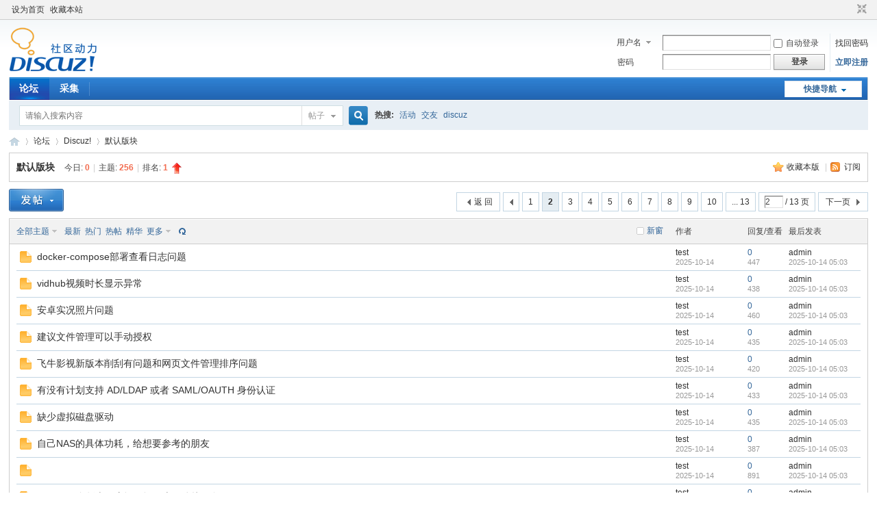

--- FILE ---
content_type: text/html; charset=utf-8
request_url: https://collect.blockphp.com/forum.php?mod=forumdisplay&fid=2&page=2
body_size: 8277
content:
<!DOCTYPE html PUBLIC "-//W3C//DTD XHTML 1.0 Transitional//EN" "http://www.w3.org/TR/xhtml1/DTD/xhtml1-transitional.dtd">
<html xmlns="http://www.w3.org/1999/xhtml">
<head>
<meta http-equiv="Content-Type" content="text/html; charset=utf-8" />
<title>默认版块 - 第2页 -  Discuz! Board -  Powered by Discuz!</title>

<meta name="keywords" content="默认版块" />
<meta name="description" content="默认版块 ,Discuz! Board" />
<meta name="generator" content="Discuz! X3.4" />
<meta name="author" content="Discuz! Team and Comsenz UI Team" />
<meta name="copyright" content="Discuz!" />
<meta name="MSSmartTagsPreventParsing" content="True" />
<meta http-equiv="MSThemeCompatible" content="Yes" />
<base href="https://collect.blockphp.com/" /><link rel="stylesheet" type="text/css" href="data/cache/style_1_common.css?zXX" /><link rel="stylesheet" type="text/css" href="data/cache/style_1_forum_forumdisplay.css?zXX" /><script type="text/javascript">var STYLEID = '1', STATICURL = 'static/', IMGDIR = 'static/image/common', VERHASH = 'zXX', charset = 'utf-8', discuz_uid = '0', cookiepre = '9DhM_2132_', cookiedomain = '', cookiepath = '/', showusercard = '1', attackevasive = '0', disallowfloat = 'newthread', creditnotice = '1|威望|,2|金钱|,3|贡献|', defaultstyle = '', REPORTURL = 'aHR0cHM6Ly9jb2xsZWN0LmJsb2NrcGhwLmNvbS9mb3J1bS5waHA/bW9kPWZvcnVtZGlzcGxheSZmaWQ9MiZwYWdlPTI=', SITEURL = 'https://collect.blockphp.com/', JSPATH = 'static/js/', CSSPATH = 'data/cache/style_', DYNAMICURL = '';</script>
<script src="static/js/common.js?zXX" type="text/javascript"></script>
<meta name="application-name" content="Discuz! Board" />
<meta name="msapplication-tooltip" content="Discuz! Board" />
<meta name="msapplication-task" content="name=论坛;action-uri=https://collect.blockphp.com/forum.php;icon-uri=https://collect.blockphp.com/static/image/common/bbs.ico" />
<link rel="archives" title="Discuz! Board" href="https://collect.blockphp.com/archiver/" />
<link rel="alternate" type="application/rss+xml" title="Discuz! Board - 默认版块 - 第2页" href="https://collect.blockphp.com/forum.php?mod=rss&fid=2&amp;auth=0" />
<link rel="stylesheet" id="css_widthauto" type="text/css" href='data/cache/style_1_widthauto.css?zXX' />
<script type="text/javascript">HTMLNODE.className += ' widthauto'</script>
<script src="static/js/forum.js?zXX" type="text/javascript"></script>
</head>

<body id="nv_forum" class="pg_forumdisplay" onkeydown="if(event.keyCode==27) return false;">
<div id="append_parent"></div><div id="ajaxwaitid"></div>
<div id="toptb" class="cl">
<div class="wp">
<div class="z"><a href="javascript:;"  onclick="setHomepage('https://collect.blockphp.com/');">设为首页</a><a href="https://collect.blockphp.com/"  onclick="addFavorite(this.href, 'Discuz! Board');return false;">收藏本站</a></div>
<div class="y">
<a id="switchblind" href="javascript:;" onclick="toggleBlind(this)" title="开启辅助访问" class="switchblind"></a>
<a href="javascript:;" id="switchwidth" onclick="widthauto(this)" title="切换到窄版" class="switchwidth">切换到窄版</a>
</div>
</div>
</div>

<div id="hd">
<div class="wp">
<div class="hdc cl"><h2><a href="./" title="Discuz! Board"><img src="static/image/common/logo.png" alt="Discuz! Board" border="0" /></a></h2><script src="static/js/logging.js?zXX" type="text/javascript"></script>
<form method="post" autocomplete="off" id="lsform" action="member.php?mod=logging&amp;action=login&amp;loginsubmit=yes&amp;infloat=yes&amp;lssubmit=yes" onsubmit="return lsSubmit();">
<div class="fastlg cl">
<span id="return_ls" style="display:none"></span>
<div class="y pns">
<table cellspacing="0" cellpadding="0">
<tr>
<td>
<span class="ftid">
<select name="fastloginfield" id="ls_fastloginfield" width="40" tabindex="900">
<option value="username">用户名</option>
<option value="email">Email</option>
</select>
</span>
<script type="text/javascript">simulateSelect('ls_fastloginfield')</script>
</td>
<td><input type="text" name="username" id="ls_username" autocomplete="off" class="px vm" tabindex="901" /></td>
<td class="fastlg_l"><label for="ls_cookietime"><input type="checkbox" name="cookietime" id="ls_cookietime" class="pc" value="2592000" tabindex="903" />自动登录</label></td>
<td>&nbsp;<a href="javascript:;" onclick="showWindow('login', 'member.php?mod=logging&action=login&viewlostpw=1')">找回密码</a></td>
</tr>
<tr>
<td><label for="ls_password" class="z psw_w">密码</label></td>
<td><input type="password" name="password" id="ls_password" class="px vm" autocomplete="off" tabindex="902" /></td>
<td class="fastlg_l"><button type="submit" class="pn vm" tabindex="904" style="width: 75px;"><em>登录</em></button></td>
<td>&nbsp;<a href="member.php?mod=register" class="xi2 xw1">立即注册</a></td>
</tr>
</table>
<input type="hidden" name="formhash" value="7e907b65" />
<input type="hidden" name="quickforward" value="yes" />
<input type="hidden" name="handlekey" value="ls" />
</div>
</div>
</form>

</div>

<div id="nv">
<a href="javascript:;" id="qmenu" onmouseover="delayShow(this, function () {showMenu({'ctrlid':'qmenu','pos':'34!','ctrlclass':'a','duration':2});showForummenu(2);})">快捷导航</a>
<ul><li class="a" id="mn_forum" ><a href="forum.php" hidefocus="true" title="BBS"  >论坛<span>BBS</span></a></li><li id="mn_Na217" ><a href="http://collect.blockphp.com/plugin.php?id=bphp_collect:index" hidefocus="true"  >采集</a></li></ul>
</div>
<div id="mu" class="cl">
</div><div id="scbar" class="cl">
<form id="scbar_form" method="post" autocomplete="off" onsubmit="searchFocus($('scbar_txt'))" action="search.php?searchsubmit=yes" target="_blank">
<input type="hidden" name="mod" id="scbar_mod" value="search" />
<input type="hidden" name="formhash" value="7e907b65" />
<input type="hidden" name="srchtype" value="title" />
<input type="hidden" name="srhfid" value="2" />
<input type="hidden" name="srhlocality" value="forum::forumdisplay" />
<table cellspacing="0" cellpadding="0">
<tr>
<td class="scbar_icon_td"></td>
<td class="scbar_txt_td"><input type="text" name="srchtxt" id="scbar_txt" value="请输入搜索内容" autocomplete="off" x-webkit-speech speech /></td>
<td class="scbar_type_td"><a href="javascript:;" id="scbar_type" class="xg1" onclick="showMenu(this.id)" hidefocus="true">搜索</a></td>
<td class="scbar_btn_td"><button type="submit" name="searchsubmit" id="scbar_btn" sc="1" class="pn pnc" value="true"><strong class="xi2">搜索</strong></button></td>
<td class="scbar_hot_td">
<div id="scbar_hot">
<strong class="xw1">热搜: </strong>

<a href="search.php?mod=forum&amp;srchtxt=%E6%B4%BB%E5%8A%A8&amp;formhash=7e907b65&amp;searchsubmit=true&amp;source=hotsearch" target="_blank" class="xi2" sc="1">活动</a>



<a href="search.php?mod=forum&amp;srchtxt=%E4%BA%A4%E5%8F%8B&amp;formhash=7e907b65&amp;searchsubmit=true&amp;source=hotsearch" target="_blank" class="xi2" sc="1">交友</a>



<a href="search.php?mod=forum&amp;srchtxt=discuz&amp;formhash=7e907b65&amp;searchsubmit=true&amp;source=hotsearch" target="_blank" class="xi2" sc="1">discuz</a>

</div>
</td>
</tr>
</table>
</form>
</div>
<ul id="scbar_type_menu" class="p_pop" style="display: none;"><li><a href="javascript:;" rel="curforum" fid="2" >本版</a></li><li><a href="javascript:;" rel="forum" class="curtype">帖子</a></li><li><a href="javascript:;" rel="user">用户</a></li></ul>
<script type="text/javascript">
initSearchmenu('scbar', '');
</script>
</div>
</div>


<div id="wp" class="wp">
<style id="diy_style" type="text/css"></style>
<!--[diy=diynavtop]--><div id="diynavtop" class="area"></div><!--[/diy]-->
<div id="pt" class="bm cl">
<div class="z">
<a href="./" class="nvhm" title="首页">Discuz! Board</a><em>&raquo;</em><a href="forum.php">论坛</a> <em>&rsaquo;</em> <a href="forum.php?gid=1">Discuz!</a><em>&rsaquo;</em> <a href="forum.php?mod=forumdisplay&fid=2">默认版块</a></div>
</div><div class="wp">
<!--[diy=diy1]--><div id="diy1" class="area"></div><!--[/diy]-->
</div>
<div class="boardnav">
<div id="ct" class="wp cl">

<div class="mn">
<div class="bm bml pbn">
<div class="bm_h cl">
<span class="y">
<a href="home.php?mod=spacecp&amp;ac=favorite&amp;type=forum&amp;id=2&amp;handlekey=favoriteforum&amp;formhash=7e907b65" id="a_favorite" class="fa_fav" onclick="showWindow(this.id, this.href, 'get', 0);">收藏本版 <strong class="xi1" id="number_favorite"  style="display:none;">(<span id="number_favorite_num">0</span>)</strong></a>
<span class="pipe">|</span><a href="forum.php?mod=rss&amp;fid=2&amp;auth=0" class="fa_rss" target="_blank" title="RSS">订阅</a>
</span>
<h1 class="xs2">
<a href="forum.php?mod=forumdisplay&amp;fid=2">默认版块</a>
<span class="xs1 xw0 i">今日: <strong class="xi1">0</strong><span class="pipe">|</span>主题: <strong class="xi1">256</strong><span class="pipe">|</span>排名: <strong class="xi1" title="上次排名:1">1</strong><b class="ico_increase">&nbsp;</b></span></h1>
</div>
</div>



<div class="drag">
<!--[diy=diy4]--><div id="diy4" class="area"></div><!--[/diy]-->
</div>




<div id="pgt" class="bm bw0 pgs cl">
<span id="fd_page_top"><div class="pg"><a href="forum.php?mod=forumdisplay&fid=2&amp;page=1" class="prev">&nbsp;&nbsp;</a><a href="forum.php?mod=forumdisplay&fid=2&amp;page=1">1</a><strong>2</strong><a href="forum.php?mod=forumdisplay&fid=2&amp;page=3">3</a><a href="forum.php?mod=forumdisplay&fid=2&amp;page=4">4</a><a href="forum.php?mod=forumdisplay&fid=2&amp;page=5">5</a><a href="forum.php?mod=forumdisplay&fid=2&amp;page=6">6</a><a href="forum.php?mod=forumdisplay&fid=2&amp;page=7">7</a><a href="forum.php?mod=forumdisplay&fid=2&amp;page=8">8</a><a href="forum.php?mod=forumdisplay&fid=2&amp;page=9">9</a><a href="forum.php?mod=forumdisplay&fid=2&amp;page=10">10</a><a href="forum.php?mod=forumdisplay&fid=2&amp;page=13" class="last">... 13</a><label><input type="text" name="custompage" class="px" size="2" title="输入页码，按回车快速跳转" value="2" onkeydown="if(event.keyCode==13) {window.location='forum.php?mod=forumdisplay&fid=2&amp;page='+this.value;; doane(event);}" /><span title="共 13 页"> / 13 页</span></label><a href="forum.php?mod=forumdisplay&fid=2&amp;page=3" class="nxt">下一页</a></div></span>
<span class="pgb y"  ><a href="forum.php">返&nbsp;回</a></span>
<a href="javascript:;" id="newspecial" onmouseover="$('newspecial').id = 'newspecialtmp';this.id = 'newspecial';showMenu({'ctrlid':this.id})" onclick="showWindow('newthread', 'forum.php?mod=post&action=newthread&fid=2')" title="发新帖"><img src="static/image/common/pn_post.png" alt="发新帖" /></a></div>
<div id="threadlist" class="tl bm bmw">
<div class="th">
<table cellspacing="0" cellpadding="0">
<tr>
<th colspan="2">
<div class="tf">
<span id="atarget" onclick="setatarget(1)" class="y" title="在新窗口中打开帖子">新窗</span>
<a id="filter_special" href="javascript:;" class="showmenu xi2" onclick="showMenu(this.id)">全部主题</a>&nbsp;						
<a href="forum.php?mod=forumdisplay&amp;fid=2&amp;filter=lastpost&amp;orderby=lastpost" class="xi2">最新</a>&nbsp;
<a href="forum.php?mod=forumdisplay&amp;fid=2&amp;filter=heat&amp;orderby=heats" class="xi2">热门</a>&nbsp;
<a href="forum.php?mod=forumdisplay&amp;fid=2&amp;filter=hot" class="xi2">热帖</a>&nbsp;
<a href="forum.php?mod=forumdisplay&amp;fid=2&amp;filter=digest&amp;digest=1" class="xi2">精华</a>&nbsp;
<a id="filter_dateline" href="javascript:;" class="showmenu xi2" onclick="showMenu(this.id)">更多</a>&nbsp;
<a href="javascript:;" onclick="checkForumnew_btn('2')" title="查看更新" class="forumrefresh"></a>
<span id="clearstickthread" style="display: none;">
<span class="pipe">|</span>
<a href="javascript:;" onclick="clearStickThread()" class="xi2" title="显示置顶">显示置顶</a>
</span>
</div>
</th>
<td class="by">作者</td>
<td class="num">回复/查看</td>
<td class="by">最后发表</td>
</tr>
</table>
</div>
<div class="bm_c">
<script type="text/javascript">var lasttime = 1769920874;var listcolspan= '5';</script>
<div id="forumnew" style="display:none"></div>
<form method="post" autocomplete="off" name="moderate" id="moderate" action="forum.php?mod=topicadmin&amp;action=moderate&amp;fid=2&amp;infloat=yes&amp;nopost=yes">
<input type="hidden" name="formhash" value="7e907b65" />
<input type="hidden" name="listextra" value="page%3D1" />
<table summary="forum_2" cellspacing="0" cellpadding="0" id="threadlisttableid">
<tbody id="separatorline" class="emptb"><tr><td class="icn"></td><th></th><td class="by"></td><td class="num"></td><td class="by"></td></tr></tbody>
<tbody id="normalthread_1315">
<tr>
<td class="icn">
<a href="forum.php?mod=viewthread&amp;tid=1315&amp;extra=page%3D1" title="有新回复 - 新窗口打开" target="_blank">
<img src="static/image/common/folder_new.gif" />
</a>
</td>
<th class="new">
<a href="javascript:;" id="content_1315" class="showcontent y" title="更多操作" onclick="CONTENT_TID='1315';CONTENT_ID='normalthread_1315';showMenu({'ctrlid':this.id,'menuid':'content_menu'})"></a>
 <a href="forum.php?mod=viewthread&amp;tid=1315&amp;extra=page%3D1" onclick="atarget(this)" class="s xst">docker-compose部署查看日志问题</a>
</th>
<td class="by">
<cite>
<a href="home.php?mod=space&amp;uid=2" c="1">test</a></cite>
<em><span>2025-10-14</span></em>
</td>
<td class="num"><a href="forum.php?mod=viewthread&amp;tid=1315&amp;extra=page%3D1" class="xi2">0</a><em>447</em></td>
<td class="by">
<cite><a href="home.php?mod=space&username=admin" c="1">admin</a></cite>
<em><a href="forum.php?mod=redirect&tid=1315&goto=lastpost#lastpost">2025-10-14 05:03</a></em>
</td>
</tr>
</tbody>
<tbody id="normalthread_1316">
<tr>
<td class="icn">
<a href="forum.php?mod=viewthread&amp;tid=1316&amp;extra=page%3D1" title="有新回复 - 新窗口打开" target="_blank">
<img src="static/image/common/folder_new.gif" />
</a>
</td>
<th class="new">
<a href="javascript:;" id="content_1316" class="showcontent y" title="更多操作" onclick="CONTENT_TID='1316';CONTENT_ID='normalthread_1316';showMenu({'ctrlid':this.id,'menuid':'content_menu'})"></a>
 <a href="forum.php?mod=viewthread&amp;tid=1316&amp;extra=page%3D1" onclick="atarget(this)" class="s xst">vidhub视频时长显示异常</a>
</th>
<td class="by">
<cite>
<a href="home.php?mod=space&amp;uid=2" c="1">test</a></cite>
<em><span>2025-10-14</span></em>
</td>
<td class="num"><a href="forum.php?mod=viewthread&amp;tid=1316&amp;extra=page%3D1" class="xi2">0</a><em>438</em></td>
<td class="by">
<cite><a href="home.php?mod=space&username=admin" c="1">admin</a></cite>
<em><a href="forum.php?mod=redirect&tid=1316&goto=lastpost#lastpost">2025-10-14 05:03</a></em>
</td>
</tr>
</tbody>
<tbody id="normalthread_1317">
<tr>
<td class="icn">
<a href="forum.php?mod=viewthread&amp;tid=1317&amp;extra=page%3D1" title="有新回复 - 新窗口打开" target="_blank">
<img src="static/image/common/folder_new.gif" />
</a>
</td>
<th class="new">
<a href="javascript:;" id="content_1317" class="showcontent y" title="更多操作" onclick="CONTENT_TID='1317';CONTENT_ID='normalthread_1317';showMenu({'ctrlid':this.id,'menuid':'content_menu'})"></a>
 <a href="forum.php?mod=viewthread&amp;tid=1317&amp;extra=page%3D1" onclick="atarget(this)" class="s xst">安卓实况照片问题</a>
</th>
<td class="by">
<cite>
<a href="home.php?mod=space&amp;uid=2" c="1">test</a></cite>
<em><span>2025-10-14</span></em>
</td>
<td class="num"><a href="forum.php?mod=viewthread&amp;tid=1317&amp;extra=page%3D1" class="xi2">0</a><em>460</em></td>
<td class="by">
<cite><a href="home.php?mod=space&username=admin" c="1">admin</a></cite>
<em><a href="forum.php?mod=redirect&tid=1317&goto=lastpost#lastpost">2025-10-14 05:03</a></em>
</td>
</tr>
</tbody>
<tbody id="normalthread_1318">
<tr>
<td class="icn">
<a href="forum.php?mod=viewthread&amp;tid=1318&amp;extra=page%3D1" title="有新回复 - 新窗口打开" target="_blank">
<img src="static/image/common/folder_new.gif" />
</a>
</td>
<th class="new">
<a href="javascript:;" id="content_1318" class="showcontent y" title="更多操作" onclick="CONTENT_TID='1318';CONTENT_ID='normalthread_1318';showMenu({'ctrlid':this.id,'menuid':'content_menu'})"></a>
 <a href="forum.php?mod=viewthread&amp;tid=1318&amp;extra=page%3D1" onclick="atarget(this)" class="s xst">建议文件管理可以手动授权</a>
</th>
<td class="by">
<cite>
<a href="home.php?mod=space&amp;uid=2" c="1">test</a></cite>
<em><span>2025-10-14</span></em>
</td>
<td class="num"><a href="forum.php?mod=viewthread&amp;tid=1318&amp;extra=page%3D1" class="xi2">0</a><em>435</em></td>
<td class="by">
<cite><a href="home.php?mod=space&username=admin" c="1">admin</a></cite>
<em><a href="forum.php?mod=redirect&tid=1318&goto=lastpost#lastpost">2025-10-14 05:03</a></em>
</td>
</tr>
</tbody>
<tbody id="normalthread_1319">
<tr>
<td class="icn">
<a href="forum.php?mod=viewthread&amp;tid=1319&amp;extra=page%3D1" title="有新回复 - 新窗口打开" target="_blank">
<img src="static/image/common/folder_new.gif" />
</a>
</td>
<th class="new">
<a href="javascript:;" id="content_1319" class="showcontent y" title="更多操作" onclick="CONTENT_TID='1319';CONTENT_ID='normalthread_1319';showMenu({'ctrlid':this.id,'menuid':'content_menu'})"></a>
 <a href="forum.php?mod=viewthread&amp;tid=1319&amp;extra=page%3D1" onclick="atarget(this)" class="s xst">飞牛影视新版本削刮有问题和网页文件管理排序问题</a>
</th>
<td class="by">
<cite>
<a href="home.php?mod=space&amp;uid=2" c="1">test</a></cite>
<em><span>2025-10-14</span></em>
</td>
<td class="num"><a href="forum.php?mod=viewthread&amp;tid=1319&amp;extra=page%3D1" class="xi2">0</a><em>420</em></td>
<td class="by">
<cite><a href="home.php?mod=space&username=admin" c="1">admin</a></cite>
<em><a href="forum.php?mod=redirect&tid=1319&goto=lastpost#lastpost">2025-10-14 05:03</a></em>
</td>
</tr>
</tbody>
<tbody id="normalthread_1320">
<tr>
<td class="icn">
<a href="forum.php?mod=viewthread&amp;tid=1320&amp;extra=page%3D1" title="有新回复 - 新窗口打开" target="_blank">
<img src="static/image/common/folder_new.gif" />
</a>
</td>
<th class="new">
<a href="javascript:;" id="content_1320" class="showcontent y" title="更多操作" onclick="CONTENT_TID='1320';CONTENT_ID='normalthread_1320';showMenu({'ctrlid':this.id,'menuid':'content_menu'})"></a>
 <a href="forum.php?mod=viewthread&amp;tid=1320&amp;extra=page%3D1" onclick="atarget(this)" class="s xst">有没有计划支持 AD/LDAP 或者 SAML/OAUTH 身份认证</a>
</th>
<td class="by">
<cite>
<a href="home.php?mod=space&amp;uid=2" c="1">test</a></cite>
<em><span>2025-10-14</span></em>
</td>
<td class="num"><a href="forum.php?mod=viewthread&amp;tid=1320&amp;extra=page%3D1" class="xi2">0</a><em>433</em></td>
<td class="by">
<cite><a href="home.php?mod=space&username=admin" c="1">admin</a></cite>
<em><a href="forum.php?mod=redirect&tid=1320&goto=lastpost#lastpost">2025-10-14 05:03</a></em>
</td>
</tr>
</tbody>
<tbody id="normalthread_1321">
<tr>
<td class="icn">
<a href="forum.php?mod=viewthread&amp;tid=1321&amp;extra=page%3D1" title="有新回复 - 新窗口打开" target="_blank">
<img src="static/image/common/folder_new.gif" />
</a>
</td>
<th class="new">
<a href="javascript:;" id="content_1321" class="showcontent y" title="更多操作" onclick="CONTENT_TID='1321';CONTENT_ID='normalthread_1321';showMenu({'ctrlid':this.id,'menuid':'content_menu'})"></a>
 <a href="forum.php?mod=viewthread&amp;tid=1321&amp;extra=page%3D1" onclick="atarget(this)" class="s xst">缺少虚拟磁盘驱动</a>
</th>
<td class="by">
<cite>
<a href="home.php?mod=space&amp;uid=2" c="1">test</a></cite>
<em><span>2025-10-14</span></em>
</td>
<td class="num"><a href="forum.php?mod=viewthread&amp;tid=1321&amp;extra=page%3D1" class="xi2">0</a><em>435</em></td>
<td class="by">
<cite><a href="home.php?mod=space&username=admin" c="1">admin</a></cite>
<em><a href="forum.php?mod=redirect&tid=1321&goto=lastpost#lastpost">2025-10-14 05:03</a></em>
</td>
</tr>
</tbody>
<tbody id="normalthread_1322">
<tr>
<td class="icn">
<a href="forum.php?mod=viewthread&amp;tid=1322&amp;extra=page%3D1" title="有新回复 - 新窗口打开" target="_blank">
<img src="static/image/common/folder_new.gif" />
</a>
</td>
<th class="new">
<a href="javascript:;" id="content_1322" class="showcontent y" title="更多操作" onclick="CONTENT_TID='1322';CONTENT_ID='normalthread_1322';showMenu({'ctrlid':this.id,'menuid':'content_menu'})"></a>
 <a href="forum.php?mod=viewthread&amp;tid=1322&amp;extra=page%3D1" onclick="atarget(this)" class="s xst">自己NAS的具体功耗，给想要参考的朋友</a>
</th>
<td class="by">
<cite>
<a href="home.php?mod=space&amp;uid=2" c="1">test</a></cite>
<em><span>2025-10-14</span></em>
</td>
<td class="num"><a href="forum.php?mod=viewthread&amp;tid=1322&amp;extra=page%3D1" class="xi2">0</a><em>387</em></td>
<td class="by">
<cite><a href="home.php?mod=space&username=admin" c="1">admin</a></cite>
<em><a href="forum.php?mod=redirect&tid=1322&goto=lastpost#lastpost">2025-10-14 05:03</a></em>
</td>
</tr>
</tbody>
<tbody id="normalthread_1323">
<tr>
<td class="icn">
<a href="forum.php?mod=viewthread&amp;tid=1323&amp;extra=page%3D1" title="有新回复 - 新窗口打开" target="_blank">
<img src="static/image/common/folder_new.gif" />
</a>
</td>
<th class="new">
<a href="javascript:;" id="content_1323" class="showcontent y" title="更多操作" onclick="CONTENT_TID='1323';CONTENT_ID='normalthread_1323';showMenu({'ctrlid':this.id,'menuid':'content_menu'})"></a>
 <a href="forum.php?mod=viewthread&amp;tid=1323&amp;extra=page%3D1" onclick="atarget(this)" class="s xst"></a>
</th>
<td class="by">
<cite>
<a href="home.php?mod=space&amp;uid=2" c="1">test</a></cite>
<em><span>2025-10-14</span></em>
</td>
<td class="num"><a href="forum.php?mod=viewthread&amp;tid=1323&amp;extra=page%3D1" class="xi2">0</a><em>891</em></td>
<td class="by">
<cite><a href="home.php?mod=space&username=admin" c="1">admin</a></cite>
<em><a href="forum.php?mod=redirect&tid=1323&goto=lastpost#lastpost">2025-10-14 05:03</a></em>
</td>
</tr>
</tbody>
<tbody id="normalthread_1324">
<tr>
<td class="icn">
<a href="forum.php?mod=viewthread&amp;tid=1324&amp;extra=page%3D1" title="有新回复 - 新窗口打开" target="_blank">
<img src="static/image/common/folder_new.gif" />
</a>
</td>
<th class="new">
<a href="javascript:;" id="content_1324" class="showcontent y" title="更多操作" onclick="CONTENT_TID='1324';CONTENT_ID='normalthread_1324';showMenu({'ctrlid':this.id,'menuid':'content_menu'})"></a>
 <a href="forum.php?mod=viewthread&amp;tid=1324&amp;extra=page%3D1" onclick="atarget(this)" class="s xst">Windows全版本开启远程远程桌面连接服务</a>
</th>
<td class="by">
<cite>
<a href="home.php?mod=space&amp;uid=2" c="1">test</a></cite>
<em><span>2025-10-14</span></em>
</td>
<td class="num"><a href="forum.php?mod=viewthread&amp;tid=1324&amp;extra=page%3D1" class="xi2">0</a><em>431</em></td>
<td class="by">
<cite><a href="home.php?mod=space&username=admin" c="1">admin</a></cite>
<em><a href="forum.php?mod=redirect&tid=1324&goto=lastpost#lastpost">2025-10-14 05:03</a></em>
</td>
</tr>
</tbody>
<tbody id="normalthread_1325">
<tr>
<td class="icn">
<a href="forum.php?mod=viewthread&amp;tid=1325&amp;extra=page%3D1" title="有新回复 - 新窗口打开" target="_blank">
<img src="static/image/common/folder_new.gif" />
</a>
</td>
<th class="new">
<a href="javascript:;" id="content_1325" class="showcontent y" title="更多操作" onclick="CONTENT_TID='1325';CONTENT_ID='normalthread_1325';showMenu({'ctrlid':this.id,'menuid':'content_menu'})"></a>
 <a href="forum.php?mod=viewthread&amp;tid=1325&amp;extra=page%3D1" onclick="atarget(this)" class="s xst">关机BUG</a>
</th>
<td class="by">
<cite>
<a href="home.php?mod=space&amp;uid=2" c="1">test</a></cite>
<em><span>2025-10-14</span></em>
</td>
<td class="num"><a href="forum.php?mod=viewthread&amp;tid=1325&amp;extra=page%3D1" class="xi2">0</a><em>448</em></td>
<td class="by">
<cite><a href="home.php?mod=space&username=admin" c="1">admin</a></cite>
<em><a href="forum.php?mod=redirect&tid=1325&goto=lastpost#lastpost">2025-10-14 05:03</a></em>
</td>
</tr>
</tbody>
<tbody id="normalthread_1326">
<tr>
<td class="icn">
<a href="forum.php?mod=viewthread&amp;tid=1326&amp;extra=page%3D1" title="有新回复 - 新窗口打开" target="_blank">
<img src="static/image/common/folder_new.gif" />
</a>
</td>
<th class="new">
<a href="javascript:;" id="content_1326" class="showcontent y" title="更多操作" onclick="CONTENT_TID='1326';CONTENT_ID='normalthread_1326';showMenu({'ctrlid':this.id,'menuid':'content_menu'})"></a>
 <a href="forum.php?mod=viewthread&amp;tid=1326&amp;extra=page%3D1" onclick="atarget(this)" class="s xst">影视的“其他视频”改动真是倒退！！</a>
</th>
<td class="by">
<cite>
<a href="home.php?mod=space&amp;uid=2" c="1">test</a></cite>
<em><span>2025-10-14</span></em>
</td>
<td class="num"><a href="forum.php?mod=viewthread&amp;tid=1326&amp;extra=page%3D1" class="xi2">0</a><em>472</em></td>
<td class="by">
<cite><a href="home.php?mod=space&username=admin" c="1">admin</a></cite>
<em><a href="forum.php?mod=redirect&tid=1326&goto=lastpost#lastpost">2025-10-14 05:03</a></em>
</td>
</tr>
</tbody>
<tbody id="normalthread_1303">
<tr>
<td class="icn">
<a href="forum.php?mod=viewthread&amp;tid=1303&amp;extra=page%3D1" title="有新回复 - 新窗口打开" target="_blank">
<img src="static/image/common/folder_new.gif" />
</a>
</td>
<th class="new">
<a href="javascript:;" id="content_1303" class="showcontent y" title="更多操作" onclick="CONTENT_TID='1303';CONTENT_ID='normalthread_1303';showMenu({'ctrlid':this.id,'menuid':'content_menu'})"></a>
 <a href="forum.php?mod=viewthread&amp;tid=1303&amp;extra=page%3D1" onclick="atarget(this)" class="s xst">想加装一个USB有线网卡</a>
</th>
<td class="by">
<cite>
<a href="home.php?mod=space&amp;uid=2" c="1">test</a></cite>
<em><span>2025-10-14</span></em>
</td>
<td class="num"><a href="forum.php?mod=viewthread&amp;tid=1303&amp;extra=page%3D1" class="xi2">0</a><em>412</em></td>
<td class="by">
<cite><a href="home.php?mod=space&username=admin" c="1">admin</a></cite>
<em><a href="forum.php?mod=redirect&tid=1303&goto=lastpost#lastpost">2025-10-14 05:02</a></em>
</td>
</tr>
</tbody>
<tbody id="normalthread_1304">
<tr>
<td class="icn">
<a href="forum.php?mod=viewthread&amp;tid=1304&amp;extra=page%3D1" title="有新回复 - 新窗口打开" target="_blank">
<img src="static/image/common/folder_new.gif" />
</a>
</td>
<th class="new">
<a href="javascript:;" id="content_1304" class="showcontent y" title="更多操作" onclick="CONTENT_TID='1304';CONTENT_ID='normalthread_1304';showMenu({'ctrlid':this.id,'menuid':'content_menu'})"></a>
 <a href="forum.php?mod=viewthread&amp;tid=1304&amp;extra=page%3D1" onclick="atarget(this)" class="s xst">登录安全认证能不能添加</a>
</th>
<td class="by">
<cite>
<a href="home.php?mod=space&amp;uid=2" c="1">test</a></cite>
<em><span>2025-10-14</span></em>
</td>
<td class="num"><a href="forum.php?mod=viewthread&amp;tid=1304&amp;extra=page%3D1" class="xi2">0</a><em>365</em></td>
<td class="by">
<cite><a href="home.php?mod=space&username=admin" c="1">admin</a></cite>
<em><a href="forum.php?mod=redirect&tid=1304&goto=lastpost#lastpost">2025-10-14 05:02</a></em>
</td>
</tr>
</tbody>
<tbody id="normalthread_1305">
<tr>
<td class="icn">
<a href="forum.php?mod=viewthread&amp;tid=1305&amp;extra=page%3D1" title="有新回复 - 新窗口打开" target="_blank">
<img src="static/image/common/folder_new.gif" />
</a>
</td>
<th class="new">
<a href="javascript:;" id="content_1305" class="showcontent y" title="更多操作" onclick="CONTENT_TID='1305';CONTENT_ID='normalthread_1305';showMenu({'ctrlid':this.id,'menuid':'content_menu'})"></a>
 <a href="forum.php?mod=viewthread&amp;tid=1305&amp;extra=page%3D1" onclick="atarget(this)" class="s xst">关于多个同型号的硬盘在外接存储中的排序问题</a>
</th>
<td class="by">
<cite>
<a href="home.php?mod=space&amp;uid=2" c="1">test</a></cite>
<em><span>2025-10-14</span></em>
</td>
<td class="num"><a href="forum.php?mod=viewthread&amp;tid=1305&amp;extra=page%3D1" class="xi2">0</a><em>417</em></td>
<td class="by">
<cite><a href="home.php?mod=space&username=admin" c="1">admin</a></cite>
<em><a href="forum.php?mod=redirect&tid=1305&goto=lastpost#lastpost">2025-10-14 05:02</a></em>
</td>
</tr>
</tbody>
<tbody id="normalthread_1306">
<tr>
<td class="icn">
<a href="forum.php?mod=viewthread&amp;tid=1306&amp;extra=page%3D1" title="有新回复 - 新窗口打开" target="_blank">
<img src="static/image/common/folder_new.gif" />
</a>
</td>
<th class="new">
<a href="javascript:;" id="content_1306" class="showcontent y" title="更多操作" onclick="CONTENT_TID='1306';CONTENT_ID='normalthread_1306';showMenu({'ctrlid':this.id,'menuid':'content_menu'})"></a>
 <a href="forum.php?mod=viewthread&amp;tid=1306&amp;extra=page%3D1" onclick="atarget(this)" class="s xst">海报背景显示不全</a>
</th>
<td class="by">
<cite>
<a href="home.php?mod=space&amp;uid=2" c="1">test</a></cite>
<em><span>2025-10-14</span></em>
</td>
<td class="num"><a href="forum.php?mod=viewthread&amp;tid=1306&amp;extra=page%3D1" class="xi2">0</a><em>418</em></td>
<td class="by">
<cite><a href="home.php?mod=space&username=admin" c="1">admin</a></cite>
<em><a href="forum.php?mod=redirect&tid=1306&goto=lastpost#lastpost">2025-10-14 05:02</a></em>
</td>
</tr>
</tbody>
<tbody id="normalthread_1307">
<tr>
<td class="icn">
<a href="forum.php?mod=viewthread&amp;tid=1307&amp;extra=page%3D1" title="有新回复 - 新窗口打开" target="_blank">
<img src="static/image/common/folder_new.gif" />
</a>
</td>
<th class="new">
<a href="javascript:;" id="content_1307" class="showcontent y" title="更多操作" onclick="CONTENT_TID='1307';CONTENT_ID='normalthread_1307';showMenu({'ctrlid':this.id,'menuid':'content_menu'})"></a>
 <a href="forum.php?mod=viewthread&amp;tid=1307&amp;extra=page%3D1" onclick="atarget(this)" class="s xst">建议增加docker容器一键更新功能</a>
</th>
<td class="by">
<cite>
<a href="home.php?mod=space&amp;uid=2" c="1">test</a></cite>
<em><span>2025-10-14</span></em>
</td>
<td class="num"><a href="forum.php?mod=viewthread&amp;tid=1307&amp;extra=page%3D1" class="xi2">0</a><em>409</em></td>
<td class="by">
<cite><a href="home.php?mod=space&username=admin" c="1">admin</a></cite>
<em><a href="forum.php?mod=redirect&tid=1307&goto=lastpost#lastpost">2025-10-14 05:02</a></em>
</td>
</tr>
</tbody>
<tbody id="normalthread_1308">
<tr>
<td class="icn">
<a href="forum.php?mod=viewthread&amp;tid=1308&amp;extra=page%3D1" title="有新回复 - 新窗口打开" target="_blank">
<img src="static/image/common/folder_new.gif" />
</a>
</td>
<th class="new">
<a href="javascript:;" id="content_1308" class="showcontent y" title="更多操作" onclick="CONTENT_TID='1308';CONTENT_ID='normalthread_1308';showMenu({'ctrlid':this.id,'menuid':'content_menu'})"></a>
 <a href="forum.php?mod=viewthread&amp;tid=1308&amp;extra=page%3D1" onclick="atarget(this)" class="s xst">下载了完整的电视节目（6集），飞牛影视就显示2集</a>
</th>
<td class="by">
<cite>
<a href="home.php?mod=space&amp;uid=2" c="1">test</a></cite>
<em><span>2025-10-14</span></em>
</td>
<td class="num"><a href="forum.php?mod=viewthread&amp;tid=1308&amp;extra=page%3D1" class="xi2">0</a><em>413</em></td>
<td class="by">
<cite><a href="home.php?mod=space&username=admin" c="1">admin</a></cite>
<em><a href="forum.php?mod=redirect&tid=1308&goto=lastpost#lastpost">2025-10-14 05:02</a></em>
</td>
</tr>
</tbody>
<tbody id="normalthread_1309">
<tr>
<td class="icn">
<a href="forum.php?mod=viewthread&amp;tid=1309&amp;extra=page%3D1" title="有新回复 - 新窗口打开" target="_blank">
<img src="static/image/common/folder_new.gif" />
</a>
</td>
<th class="new">
<a href="javascript:;" id="content_1309" class="showcontent y" title="更多操作" onclick="CONTENT_TID='1309';CONTENT_ID='normalthread_1309';showMenu({'ctrlid':this.id,'menuid':'content_menu'})"></a>
 <a href="forum.php?mod=viewthread&amp;tid=1309&amp;extra=page%3D1" onclick="atarget(this)" class="s xst">Intel X540-T2只显示千兆链接</a>
</th>
<td class="by">
<cite>
<a href="home.php?mod=space&amp;uid=2" c="1">test</a></cite>
<em><span>2025-10-14</span></em>
</td>
<td class="num"><a href="forum.php?mod=viewthread&amp;tid=1309&amp;extra=page%3D1" class="xi2">0</a><em>487</em></td>
<td class="by">
<cite><a href="home.php?mod=space&username=admin" c="1">admin</a></cite>
<em><a href="forum.php?mod=redirect&tid=1309&goto=lastpost#lastpost">2025-10-14 05:02</a></em>
</td>
</tr>
</tbody>
<tbody id="normalthread_1310">
<tr>
<td class="icn">
<a href="forum.php?mod=viewthread&amp;tid=1310&amp;extra=page%3D1" title="有新回复 - 新窗口打开" target="_blank">
<img src="static/image/common/folder_new.gif" />
</a>
</td>
<th class="new">
<a href="javascript:;" id="content_1310" class="showcontent y" title="更多操作" onclick="CONTENT_TID='1310';CONTENT_ID='normalthread_1310';showMenu({'ctrlid':this.id,'menuid':'content_menu'})"></a>
 <a href="forum.php?mod=viewthread&amp;tid=1310&amp;extra=page%3D1" onclick="atarget(this)" class="s xst">相册AI扫描识别速度一小时约400张左右正常吗？</a>
</th>
<td class="by">
<cite>
<a href="home.php?mod=space&amp;uid=2" c="1">test</a></cite>
<em><span>2025-10-14</span></em>
</td>
<td class="num"><a href="forum.php?mod=viewthread&amp;tid=1310&amp;extra=page%3D1" class="xi2">0</a><em>484</em></td>
<td class="by">
<cite><a href="home.php?mod=space&username=admin" c="1">admin</a></cite>
<em><a href="forum.php?mod=redirect&tid=1310&goto=lastpost#lastpost">2025-10-14 05:02</a></em>
</td>
</tr>
</tbody>
</table><!-- end of table "forum_G[fid]" branch 1/3 -->
</form>
</div>
</div>

<a class="bm_h" href="javascript:;" rel="forum.php?mod=forumdisplay&fid=2&page=3" curpage="2" id="autopbn" totalpage="13" picstyle="0" forumdefstyle="">下一页 &raquo;</a>
<script src="static/js/autoloadpage.js?zXX" type="text/javascript"></script>
<div class="bm bw0 pgs cl">
<span id="fd_page_bottom"><div class="pg"><a href="forum.php?mod=forumdisplay&fid=2&amp;page=1" class="prev">&nbsp;&nbsp;</a><a href="forum.php?mod=forumdisplay&fid=2&amp;page=1">1</a><strong>2</strong><a href="forum.php?mod=forumdisplay&fid=2&amp;page=3">3</a><a href="forum.php?mod=forumdisplay&fid=2&amp;page=4">4</a><a href="forum.php?mod=forumdisplay&fid=2&amp;page=5">5</a><a href="forum.php?mod=forumdisplay&fid=2&amp;page=6">6</a><a href="forum.php?mod=forumdisplay&fid=2&amp;page=7">7</a><a href="forum.php?mod=forumdisplay&fid=2&amp;page=8">8</a><a href="forum.php?mod=forumdisplay&fid=2&amp;page=9">9</a><a href="forum.php?mod=forumdisplay&fid=2&amp;page=10">10</a><a href="forum.php?mod=forumdisplay&fid=2&amp;page=13" class="last">... 13</a><label><input type="text" name="custompage" class="px" size="2" title="输入页码，按回车快速跳转" value="2" onkeydown="if(event.keyCode==13) {window.location='forum.php?mod=forumdisplay&fid=2&amp;page='+this.value;; doane(event);}" /><span title="共 13 页"> / 13 页</span></label><a href="forum.php?mod=forumdisplay&fid=2&amp;page=3" class="nxt">下一页</a></div></span>
<span  class="pgb y"><a href="forum.php">返&nbsp;回</a></span>
<a href="javascript:;" id="newspecialtmp" onmouseover="$('newspecial').id = 'newspecialtmp';this.id = 'newspecial';showMenu({'ctrlid':this.id})" onclick="showWindow('newthread', 'forum.php?mod=post&action=newthread&fid=2')" title="发新帖"><img src="static/image/common/pn_post.png" alt="发新帖" /></a></div>
<!--[diy=diyfastposttop]--><div id="diyfastposttop" class="area"></div><!--[/diy]-->
<script type="text/javascript">
var postminchars = parseInt('10');
var postmaxchars = parseInt('10000');
var disablepostctrl = parseInt('0');
var fid = parseInt('2');
</script>
<div id="f_pst" class="bm">
<div class="bm_h">
<h2>快速发帖</h2>
</div>
<div class="bm_c">
<form method="post" autocomplete="off" id="fastpostform" action="forum.php?mod=post&amp;action=newthread&amp;fid=2&amp;topicsubmit=yes&amp;infloat=yes&amp;handlekey=fastnewpost" onSubmit="return fastpostvalidate(this)">

<div id="fastpostreturn" style="margin:-5px 0 5px"></div>

<div class="pbt cl">
<input type="text" id="subject" name="subject" class="px" value="" onkeyup="strLenCalc(this, 'checklen', 80);" tabindex="11" style="width: 25em" />
<span>还可输入 <strong id="checklen">80</strong> 个字符</span>
</div>

<div class="cl">
<div id="fastsmiliesdiv" class="y"><div id="fastsmiliesdiv_data"><div id="fastsmilies"></div></div></div><div class="hasfsl" id="fastposteditor">
<div class="tedt">
<div class="bar">
<span class="y">
<a href="forum.php?mod=post&amp;action=newthread&amp;fid=2" onclick="switchAdvanceMode(this.href);doane(event);">高级模式</a>
</span><script src="static/js/seditor.js?zXX" type="text/javascript"></script>
<div class="fpd">
<a href="javascript:;" title="文字加粗" class="fbld">B</a>
<a href="javascript:;" title="设置文字颜色" class="fclr" id="fastpostforecolor">Color</a>
<a id="fastpostimg" href="javascript:;" title="图片" class="fmg">Image</a>
<a id="fastposturl" href="javascript:;" title="添加链接" class="flnk">Link</a>
<a id="fastpostquote" href="javascript:;" title="引用" class="fqt">Quote</a>
<a id="fastpostcode" href="javascript:;" title="代码" class="fcd">Code</a>
<a href="javascript:;" class="fsml" id="fastpostsml">Smilies</a>
</div></div>
<div class="area">
<div class="pt hm">
您需要登录后才可以发帖 <a href="member.php?mod=logging&amp;action=login" onclick="showWindow('login', this.href)" class="xi2">登录</a> | <a href="member.php?mod=register" class="xi2">立即注册</a>
</div>
</div>
</div>
</div>
<div id="seccheck_fastpost">
</div>

<input type="hidden" name="formhash" value="7e907b65" />
<input type="hidden" name="usesig" value="" />
</div>


<p class="ptm pnpost">
<a href="home.php?mod=spacecp&amp;ac=credit&amp;op=rule&amp;fid=2" class="y" target="_blank">本版积分规则</a>
<button type="submit" name="topicsubmit" id="fastpostsubmit" value="topicsubmit" tabindex="13" class="pn pnc"><strong>发表帖子</strong></button>
</p>
</form>
</div>
</div>
<!--[diy=diyforumdisplaybottom]--><div id="diyforumdisplaybottom" class="area"></div><!--[/diy]-->
</div>

</div>
</div>
<script type="text/javascript">document.onkeyup = function(e){keyPageScroll(e, 1, 1, 'forum.php?mod=forumdisplay&fid=2&filter=&orderby=lastpost&', 2);}</script>
<script type="text/javascript">checkForumnew_handle = setTimeout(function () {checkForumnew(2, lasttime);}, checkForumtimeout);</script>
<div class="wp mtn">
<!--[diy=diy3]--><div id="diy3" class="area"></div><!--[/diy]-->
</div>
<script>fixed_top_nv();</script>	</div>
<div id="ft" class="wp cl">
<div id="flk" class="y">
<p>
<a href="archiver/" >Archiver</a><span class="pipe">|</span><a href="forum.php?mobile=yes" >手机版</a><span class="pipe">|</span><a href="forum.php?mod=misc&action=showdarkroom" >小黑屋</a><span class="pipe">|</span><strong><a href="https://www.discuz.vip/" target="_blank">DiscuzX</a></strong>
</p>
<p class="xs0">
GMT+8, 2026-2-1 12:41<span id="debuginfo">
, Processed in 0.025569 second(s), 11 queries
.
</span>
</p>
</div>
<div id="frt">
<p>Powered by <strong><a href="https://www.discuz.vip/" target="_blank">Discuz!</a></strong> <em>X3.4</em></p>
<p class="xs0">&copy; 2001-2023 <a href="https://code.dismall.com/" target="_blank">Discuz! Team</a>.</p>
</div></div>
<script src="home.php?mod=misc&ac=sendmail&rand=1769920874" type="text/javascript"></script>

<div id="scrolltop">
<span hidefocus="true"><a title="返回顶部" onclick="window.scrollTo('0','0')" class="scrolltopa" ><b>返回顶部</b></a></span>
<span>
<a href="forum.php" hidefocus="true" class="returnboard" title="返回版块"><b>返回版块</b></a>
</span>
</div>
<script type="text/javascript">_attachEvent(window, 'scroll', function () { showTopLink(); });checkBlind();</script>
</body>
</html>
